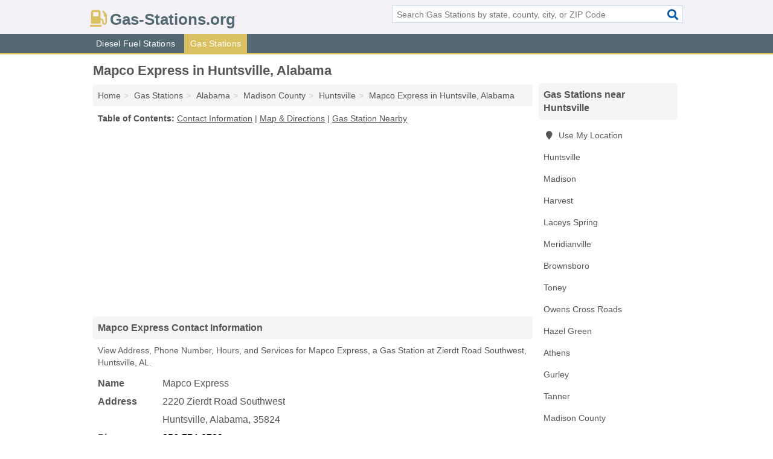

--- FILE ---
content_type: text/html; charset=utf-8
request_url: https://www.gas-stations.org/mapco-express-in-huntsville-al-35824-cfd/
body_size: 4691
content:
<!DOCTYPE html>
<html lang="en">
  <head>
    <meta charset="utf-8">
    <meta http-equiv="Content-Type" content="text/html; charset=UTF-8">
    <meta name="viewport" content="width=device-width, initial-scale=1">
    <title>Mapco Express (Gas Station in Huntsville, AL Address, Phone, Hours, and Services)</title>
    <link rel="canonical" href="https://www.gas-stations.org/mapco-express-in-huntsville-al-35824-cfd/">
    <meta property="og:type" content="website">
    <meta property="og:title" content="Mapco Express (Gas Station in Huntsville, AL Address, Phone, Hours, and Services)">
    <meta name="description" content="Looking for Mapco Express in Huntsville, Alabama? Find Address, Phone Number, Hours, and Services for the Huntsville, AL Gas Station.">
    <meta property="og:description" content="Looking for Mapco Express in Huntsville, Alabama? Find Address, Phone Number, Hours, and Services for the Huntsville, AL Gas Station.">
    <meta property="og:url" content="https://www.gas-stations.org/mapco-express-in-huntsville-al-35824-cfd/">
    <link rel="preconnect" href="//pagead2.googlesyndication.com" crossorigin>
    <link rel="preconnect" href="//www.google-analytics.com" crossorigin>
    <link rel="preconnect" href="https://googleads.g.doubleclick.net" crossorigin>
    <meta name="robots" content="index,follow">
    <meta name="msvalidate.01" content="B56B00EF5C90137DC430BCD46060CC08">
    <link rel="stylesheet" href="/template/style.min.css?85a1cf45b29fd883c5b9d187b5ce053812032b3a">
<style>.fa-logo:before { content: "\f52f"}</style>
    <script src="/template/ui.min?bc9dd65bfcc597ede4ef52a8d1a4807b08859dcd" defer></script>
    <!-- HTML5 shim and Respond.js for IE8 support of HTML5 elements and media queries -->
    <!--[if lt IE 9]>
      <script src="https://oss.maxcdn.com/html5shiv/3.7.3/html5shiv.min.js"></script>
      <script src="https://oss.maxcdn.com/respond/1.4.2/respond.min.js"></script>
    <![endif]-->
  </head>
  <body data-spy="scroll" data-target="#nav-scrollspy" data-offset="0" style="position:relative;" class="pt-listing">
<nav class="navbar navbar-fixed-top hide-on-scroll">
  <div class="container columns-2 sections-9">
    <div class="row">
      <div class="n-toggle collapsed weescreen" data-toggle="collapse" data-target="#navbar, #navbar-search" aria-expanded="false" aria-controls="navbar">
        <i class="fa fa-bars fa-2x"></i>
      </div>
            <div class="navbar-logo logo-text">
        <a href="/" title="Gas-Stations.org"><i class="fa fa-logo fa-2x"></i><span>Gas-Stations.org</span></a>
              <br class="sr-only">
      </div>
      <div class="col-sm-6 collapse n-search" id="navbar-search">
       <form action="/search/" method="get">
        <div class="input-container">
         <input name="q" placeholder="Search Gas Stations by state, county, city, or ZIP Code" type="text">
         <button type="submit" class="fa fa-search"></button>
        </div>
       </form>
      </div>
    </div>
  </div>
  <div class="navbar-menu collapse navbar-collapse" id="navbar">
    <div class="container columns-2 sections-9">
      <div class="row">
               <ul class="nav navbar-nav">
          <li class=""><a class="" href="/diesel-fuel/" title="Diesel Fuel Stations Near Me">Diesel Fuel Stations</a></li>
<li class="active"><a class="" href="/gas-stations/" title="Gas Stations Near Me">Gas Stations</a></li>
        </ul>
             </div>
    </div>
  </div>
</nav>
<div class="container columns columns-2 sections-9">
  <div class="row">
    <div class="col-md-7">
      <h1>Mapco Express in Huntsville, Alabama</h1>
<ol class="box-breadcrumbs breadcrumb" itemscope itemtype="https://schema.org/BreadcrumbList">
<li><a href="/" title="Gas-Stations.org">Home</a></li><li itemprop="itemListElement" itemscope itemtype="https://schema.org/ListItem"><a href="/gas-stations/" itemprop="item" title="Gas Stations Near Me"><span itemprop="name">Gas Stations</span></a><meta itemprop="position" content="1"/></li><li itemprop="itemListElement" itemscope itemtype="https://schema.org/ListItem"><a href="/gas-stations-in-alabama/" itemprop="item" title="Gas Stations in Alabama"><span itemprop="name">Alabama</span></a><meta itemprop="position" content="2"/></li><li itemprop="itemListElement" itemscope itemtype="https://schema.org/ListItem"><a href="/gas-stations-in-madison-county-al/" itemprop="item" title="Gas Stations in Madison County, AL"><span itemprop="name">Madison County</span></a><meta itemprop="position" content="3"/></li><li itemprop="itemListElement" itemscope itemtype="https://schema.org/ListItem"><a href="/gas-stations-in-huntsville-al/" itemprop="item" title="Gas Stations in Huntsville, AL"><span itemprop="name">Huntsville</span></a><meta itemprop="position" content="4"/></li><li itemprop="itemListElement" itemscope itemtype="https://schema.org/ListItem"><a href="/mapco-express-in-huntsville-al-35824-cfd/" itemprop="item" title="Mapco Express in Huntsville, Alabama"><span itemprop="name">Mapco Express in Huntsville, Alabama</span></a><meta itemprop="position" content="5"/></li>
</ol>              <p class="pad" id="toc">
    <strong class="title nobreaker">
      Table of Contents:
    </strong>
  <a href="#details" class="toc-item">Contact Information</a>
|  <a href="#geography" class="toc-item">Map & Directions</a>
|  <a href="#nearby" class="toc-item">Gas Station Nearby</a>
  </p>
      <div class="advert advert-display xs s m">
        <ins class="adsbygoogle" data-ad-client="ca-pub-4723837653436501" data-ad-slot="4654369961" data-ad-format="auto" data-full-width-responsive="true"></ins>
      </div>
      <h2 class="h2 list-group-heading">Mapco Express Contact Information</h2>
<p class="pad">View Address, Phone Number, Hours, and Services for Mapco Express, a Gas Station at Zierdt Road Southwest, Huntsville, AL.</p>
      <script type="application/ld+json" id="listing">
{
  "@context": "https://schema.org",
  "@type": "LocalBusiness",
  "name": "Mapco Express",
  "description": "Mapco Express is a Gas Station at 2220 Zierdt Road Southwest in Huntsville, Alabama.",
  "image": "https://www.gas-stations.org/template/i/logo",
  "address": {
    "@type": "PostalAddress",
    "streetAddress": "2220 Zierdt Road Southwest",
    "addressLocality": "Huntsville",
    "addressRegion": "AL",
    "postalCode": "35824",
    "addressCountry": "US"
  },
  "geo": {
    "@type": "GeoCoordinates",
    "latitude": 34.69901,
    "longitude": -86.67298  },
  "telephone": "+12567742733"
}
</script>

      
<dl class="dl-horizontal LocalBusiness"  data-type="Gas Station" data-id="5e863a555b47586c3ebcfcfd" data-lat="34.6990132" data-lng="-86.6729804" data-address-place-id="internal" data-geomode="address" id="details">
  <dt>Name</dt>
  <dd class="name">Mapco Express</dd>
  <dt>Address</dt>
  <dd class="address">
    <span class="streetAddress">2220 Zierdt Road Southwest</span><br>
    <span class="addressLocality">Huntsville</span>,
    <span class="addressRegion">Alabama</span>,
    <span class="postalCode">35824</span>
  </dd>
      <dt>Phone</dt>
    <dd class="telephone"><a href="tel:+1-256-774-2733">256-774-2733</a></dd>
          <dt>Hours</dt>
    <dd class="hours"><span>24 Hours</span></dd>
          <dt>Services</dt>
<dd><a href="/gas-stations-in-huntsville-al/" title="Gas Stations in Huntsville, AL">Gas</a></dd>

    </dl>

<p><a href="#toc">&#8648; Table of Contents</a></p>      <h2 class="h2 list-group-heading" id="others">Other Gas Stations at this Location</h2>
<ul class="bare">
 <li><a href="/discount-food-mart-in-huntsville-al-35824-1c4/" title="Discount Food Mart in Huntsville, Alabama" class="nlc">Discount Food Mart</a> </li>
 <li><a href="/mapco-mart-in-huntsville-al-35824-5de/" title="MAPCO Mart in Huntsville, Alabama" class="nlc">MAPCO Mart</a> </li>
</ul>
<p><a href="#toc">&#8648; Table of Contents</a></p>      <h2 class="h2 list-group-heading" id="nearby">Mapco Express Branches Nearby</h2>
<div class="table-responsive">
<table class="table nearby">
<thead class="sr-only">
 <tr>
 <th>Mapco Express Nearby</th>
 <th class="hidden-xs">Location</th>
 </tr>
</thead>
<tbody>
 <tr>
 <td><a href="/mapco-express-in-madison-al-35758-c83/" title="Mapco Express in Madison, Alabama">Mapco Express at Highway 72 West</a></td>
 <td class="hidden-xs">Madison, AL</td>
 </tr>
 <tr>
 <td><a href="/mapco-express-in-madison-al-35757-066/" title="Mapco Express in Madison, Alabama">Mapco Express at Wall Triana Highway</a></td>
 <td class="hidden-xs">Madison, AL</td>
 </tr>
 <tr>
 <td><a href="/mapco-express-in-owens-cross-roads-al-35763-cb2/" title="Mapco Express in Owens Cross Roads, Alabama">Mapco Express at Highway 431 South</a></td>
 <td class="hidden-xs">Owens Cross Roads, AL</td>
 </tr>
 <tr>
 <td><a href="/mapco-express-in-cullman-al-35055-71a/" title="Mapco Express in Cullman, Alabama">Mapco Express at 2nd Avenue Northwest</a></td>
 <td class="hidden-xs">Cullman, AL</td>
 </tr>
</tbody>
</table>
</div>
<p><a href="#toc">&#8648; Table of Contents</a></p>      
      <div class="advert advert-display xs s m">
        <ins class="adsbygoogle" data-ad-client="ca-pub-4723837653436501" data-ad-slot="4654369961" data-ad-format="auto" data-full-width-responsive="true"></ins>
      </div>
      
                   <h2 class="h2 list-group-heading" id="geography">Map of Mapco Express in Huntsville, Alabama</h2>
<p class="pad">
  View map of Mapco Express, and  <a class="nlc" href="https://www.google.com/maps/dir/?api=1&destination=2220+Zierdt+Road+Southwest%2C+Huntsville%2C+Alabama%2C+35824" rel="noopener" target="_blank">get driving directions from your location</a>
  .</p>
<iframe id="map" class="single" data-src="https://www.google.com/maps/embed/v1/place?key=AIzaSyD-nDulb3AINicXq9Pv_vB936D5cVSfKFk&q=2220+Zierdt+Road+Southwest%2C+Huntsville%2C+Alabama%2C+35824&zoom=16" frameborder="0" allowfullscreen></iframe>
<br class="sr-only">
<p><a href="#toc">&#8648; Table of Contents</a></p>            
            
      <div class="listings" id="nearby">
<h2 class="h2 list-group-heading">Gas Station Nearby</h2>

<p class="condensed-listing">
 <span class="title">
   <a href="/7-eleven-in-huntsville-al-35811-c13/" title="7-Eleven in Huntsville, Alabama" class="name">7-Eleven</a>
  </span>
 <span class="subsidiary">
  <span class="city-state">
   800 Oakwood Avenue Northwest  </span>
  <span class="zipcode">
    <span>Huntsville</span>, 
    <span>AL</span>
  </span>
 </span>
</p>

<p class="condensed-listing">
 <span class="title">
   <a href="/a-b-food-store-in-huntsville-al-35811-aa4/" title="A B Food Store in Huntsville, Alabama" class="name">A B Food Store</a>
  </span>
 <span class="subsidiary">
  <span class="city-state">
   1392 Jordan Road Suite East  </span>
  <span class="zipcode">
    <span>Huntsville</span>, 
    <span>AL</span>
  </span>
 </span>
</p>

<p class="condensed-listing">
 <span class="title">
   <a href="/amoco-food-shop-in-huntsville-al-35816-a14/" title="Amoco Food Shop in Huntsville, Alabama" class="name">Amoco Food Shop</a>
  </span>
 <span class="subsidiary">
  <span class="city-state">
   4000 Holmes Avenue Northwest  </span>
  <span class="zipcode">
    <span>Huntsville</span>, 
    <span>AL</span>
  </span>
 </span>
</p>

<p class="condensed-listing">
 <span class="title">
   <a href="/bp-in-huntsville-al-35816-fa9/" title="Bp in Huntsville, Alabama" class="name">Bp</a>
  </span>
 <span class="subsidiary">
  <span class="city-state">
   4000 Holmes Avenue Northwest  </span>
  <span class="zipcode">
    <span>Huntsville</span>, 
    <span>AL</span>
  </span>
 </span>
 <span class="subsidiary servicelist">Gas, Service Station</span>
</p>

<p class="condensed-listing">
 <span class="title">
   <a href="/citgo-in-huntsville-al-35811-640/" title="Citgo in Huntsville, Alabama" class="name">Citgo</a>
  </span>
 <span class="subsidiary">
  <span class="city-state">
   7265 Moores Mill Road  </span>
  <span class="zipcode">
    <span>Huntsville</span>, 
    <span>AL</span>
  </span>
 </span>
</p>

<p class="condensed-listing">
 <span class="title">
   <a href="/exxon-in-huntsville-al-35816-679/" title="Exxon in Huntsville, Alabama" class="name">Exxon</a>
  </span>
 <span class="subsidiary">
  <span class="city-state">
   4811 University Drive Northwest  </span>
  <span class="zipcode">
    <span>Huntsville</span>, 
    <span>AL</span>
  </span>
 </span>
</p>

<p class="condensed-listing">
 <span class="title">
   <a href="/shell-food-mart-in-huntsville-al-35805-adb/" title="Shell Food Mart in Huntsville, Alabama" class="name">Shell Food Mart</a>
  </span>
 <span class="subsidiary">
  <span class="city-state">
   3315 Governors Drive Southwest  </span>
  <span class="zipcode">
    <span>Huntsville</span>, 
    <span>AL</span>
  </span>
 </span>
</p>

<p class="condensed-listing">
 <span class="title">
   <a href="/victory-fuels-in-huntsville-al-35810-46d/" title="Victory Fuels in Huntsville, Alabama" class="name">Victory Fuels</a>
  </span>
 <span class="subsidiary">
  <span class="city-state">
   6000 Pulaski Pike Northwest  </span>
  <span class="zipcode">
    <span>Huntsville</span>, 
    <span>AL</span>
  </span>
 </span>
</p>

<p class="condensed-listing">
 <span class="title">
   <a href="/wadsworth-oil-in-huntsville-al-35801-505/" title="Wadsworth Oil in Huntsville, Alabama" class="name">Wadsworth Oil</a>
  </span>
 <span class="subsidiary">
  <span class="city-state">
   1848 Highway 157  </span>
  <span class="zipcode">
    <span>Huntsville</span>, 
    <span>AL</span>
  </span>
 </span>
</p>

<p class="condensed-listing">
 <span class="title">
   <a href="/walmart-fuel-station-in-huntsville-al-35805-755/" title="Walmart - Fuel Station in Huntsville, Alabama" class="name">Walmart - Fuel Station</a>
  </span>
 <span class="subsidiary">
  <span class="city-state">
   2305 Jordan Lane Southwest  </span>
  <span class="zipcode">
    <span>Huntsville</span>, 
    <span>AL</span>
  </span>
 </span>
</p>

<p class="condensed-listing">
 <span class="title">
   <a href="/walmart-neighborhood-market-in-huntsville-al-35802-4bd/" title="Walmart Neighborhood Market in Huntsville, Alabama" class="name">Walmart Neighborhood Market</a>
  </span>
 <span class="subsidiary">
  <span class="city-state">
   9020 Bailey Cove Road Southeast  </span>
  <span class="zipcode">
    <span>Huntsville</span>, 
    <span>AL</span>
  </span>
 </span>
</p>

<p class="condensed-listing">
 <span class="title">
   <a href="/wavaho-express-in-huntsville-al-35816-534/" title="Wavaho Express in Huntsville, Alabama" class="name">Wavaho Express</a>
  </span>
 <span class="subsidiary">
  <span class="city-state">
   1619 Pulaski Pike Northwest  </span>
  <span class="zipcode">
    <span>Huntsville</span>, 
    <span>AL</span>
  </span>
 </span>
</p>

</div>
      
            
            
            <div class="advert advert-display s m">
        <ins class="adsbygoogle" data-ad-client="ca-pub-4723837653436501" data-ad-slot="4654369961" data-ad-format="auto" data-full-width-responsive="true"></ins>
      </div>
            
            
            
    </div>
    <div class="col-md-2">
            <div class="list-group geo-major temp-geo-condensed">
  <h2 class="h3 list-group-heading">
  Gas Stations near Huntsville  </h2>
  <ul class="list-group-items">
  
      <li><a href="#" title="Gas Stations Near Me" class="list-group-item geo-local">
    <span class="fa fa-visible fa-map-marker"></span>
    Use My Location
    </a></li>
    
    <li><a href="/gas-stations-in-huntsville-al/" title="Gas Stations in Huntsville, AL" class="list-group-item ">
     Huntsville    </a></li>
    <li><a href="/gas-stations-in-madison-al/" title="Gas Stations in Madison, AL" class="list-group-item ">
     Madison    </a></li>
    <li><a href="/gas-stations-in-harvest-al/" title="Gas Stations in Harvest, AL" class="list-group-item ">
     Harvest    </a></li>
    <li><a href="/gas-stations-in-laceys-spring-al/" title="Gas Stations in Laceys Spring, AL" class="list-group-item ">
     Laceys Spring    </a></li>
    <li><a href="/gas-stations-in-meridianville-al/" title="Gas Stations in Meridianville, AL" class="list-group-item ">
     Meridianville    </a></li>
    <li><a href="/gas-stations-in-brownsboro-al/" title="Gas Stations in Brownsboro, AL" class="list-group-item ">
     Brownsboro    </a></li>
    <li><a href="/babul-in-toney-al-35773-91f/" title="Babul in Toney, Alabama" class="list-group-item ">
     Toney    </a></li>
    <li><a href="/gas-stations-in-owens-cross-roads-al/" title="Gas Stations in Owens Cross Roads, AL" class="list-group-item ">
     Owens Cross Roads    </a></li>
    <li><a href="/gas-stations-in-hazel-green-al/" title="Gas Stations in Hazel Green, AL" class="list-group-item ">
     Hazel Green    </a></li>
    <li><a href="/gas-stations-in-athens-al/" title="Gas Stations in Athens, AL" class="list-group-item ">
     Athens    </a></li>
    <li><a href="/gas-stations-in-gurley-al/" title="Gas Stations in Gurley, AL" class="list-group-item ">
     Gurley    </a></li>
    <li><a href="/gas-stations-in-tanner-al/" title="Gas Stations in Tanner, AL" class="list-group-item ">
     Tanner    </a></li>
   <li><a href="/gas-stations-in-madison-county-al/" title="Gas Stations in Madison County, AL" class="list-group-item ">
    Madison County   </a></li>
   <li><a href="/gas-stations-in-limestone-county-al/" title="Gas Stations in Limestone County, AL" class="list-group-item ">
    Limestone County   </a></li>
   <li><a href="/gas-stations-in-morgan-county-al/" title="Gas Stations in Morgan County, AL" class="list-group-item ">
    Morgan County   </a></li>
   <li><a href="/gas-stations-in-lincoln-county-tn/" title="Gas Stations in Lincoln County, TN" class="list-group-item ">
    Lincoln County   </a></li>
   <li><a href="/gas-stations-in-marshall-county-al/" title="Gas Stations in Marshall County, AL" class="list-group-item ">
    Marshall County   </a></li>
  
  </ul>
</div>
            <div class="advert advert-display xs s">
        <ins class="adsbygoogle" data-ad-client="ca-pub-4723837653436501" data-ad-slot="4654369961" data-ad-format="auto" data-full-width-responsive="true"></ins>
      </div>
      
    </div>
  </div>
</div>
<footer class="footer">
 <div class="container columns-2 sections-9">
  <div class="row">
   <div class="col-sm-8 copyright">
    <p>
          <a href="/about-us/">About Us</a><br class="sr-only">     <a href="/contact-us/">Contact Us</a><br class="sr-only">
          <a href="/privacy-policy/">Privacy Policy</a><br class="sr-only">
     <a href="/terms-and-conditions/">Terms and Conditions</a><br class="sr-only">
    </p>
    <p>
     Third party advertisements support hosting, listing verification, updates, and site maintenance. Information found on Gas-Stations.org is strictly for informational purposes and does not construe advice or recommendation.     <br>&copy;&nbsp;2025 Gas-Stations.org. All Rights Reserved.
    </p>
   </div>
   <div class="col-sm-4 logo">
          <a href="/" title="Gas-Stations.org"><i class="fa fa-logo fa-2x"></i><span>Gas-Stations.org</span></a>
       </div>
  </div>
 </div>
</footer>

<script>
if(ads = document.getElementsByClassName('adsbygoogle').length) {
  adsbygoogle = window.adsbygoogle || [];
  for(var i=0; i<ads; i++) adsbygoogle.push({});
}
</script>
<script data-ad-client="ca-pub-4723837653436501" async src="https://pagead2.googlesyndication.com/pagead/js/adsbygoogle.js"></script>
<script async src="https://www.googletagmanager.com/gtag/js?id=G-PM007TTLYC"></script>
<script>
  window.dataLayer = window.dataLayer || [];
  function gtag(){dataLayer.push(arguments);}
  gtag('js', new Date());
  gtag('config', 'UA-180329679-22', {"dimension1":"listing","dimension2":"Listings","dimension3":"Gas Station"});
  gtag('config', 'G-PM007TTLYC', {"dimension1":"listing","dimension2":"Listings","dimension3":"Gas Station"});
</script>

</body>
</html>

--- FILE ---
content_type: text/html; charset=utf-8
request_url: https://www.google.com/recaptcha/api2/aframe
body_size: 267
content:
<!DOCTYPE HTML><html><head><meta http-equiv="content-type" content="text/html; charset=UTF-8"></head><body><script nonce="O5-4eriQkaysERy2q9Vjkw">/** Anti-fraud and anti-abuse applications only. See google.com/recaptcha */ try{var clients={'sodar':'https://pagead2.googlesyndication.com/pagead/sodar?'};window.addEventListener("message",function(a){try{if(a.source===window.parent){var b=JSON.parse(a.data);var c=clients[b['id']];if(c){var d=document.createElement('img');d.src=c+b['params']+'&rc='+(localStorage.getItem("rc::a")?sessionStorage.getItem("rc::b"):"");window.document.body.appendChild(d);sessionStorage.setItem("rc::e",parseInt(sessionStorage.getItem("rc::e")||0)+1);localStorage.setItem("rc::h",'1763395337423');}}}catch(b){}});window.parent.postMessage("_grecaptcha_ready", "*");}catch(b){}</script></body></html>